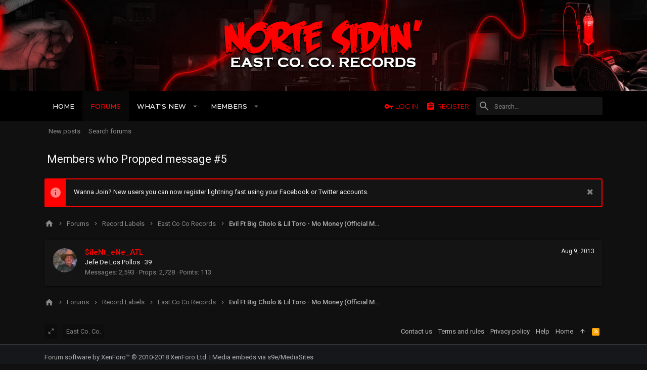

--- FILE ---
content_type: text/html; charset=utf-8
request_url: https://www.siccness.net/xf/posts/5998340/likes
body_size: 9595
content:
<!DOCTYPE html>









	
	
















































































































	






	




























<html id="XF" lang="en-US" dir="LTR"
	data-app="public"
	data-template="like_list"
	data-container-key="node-27"
	data-content-key=""
	data-logged-in="false"
	data-cookie-prefix="xf_"
	class="has-no-js template-like_list  uix_page--fixed  uix_hasCrumbs"
	>
<head>
	<meta charset="utf-8" />
	<meta http-equiv="X-UA-Compatible" content="IE=Edge" />
	<meta name="viewport" content="width=device-width, initial-scale=1, viewport-fit=cover">

	

	<title>Members who Propped message #5 | Siccness Network</title>

	
		<meta name="robots" content="noindex" />
	

	
		
	
	
	<meta property="og:site_name" content="Siccness Network" />


	
	
		
	
	
	<meta property="og:type" content="website" />


	
	
		
	
	
	
		<meta property="og:title" content="Members who Propped message #5" />
		<meta property="twitter:title" content="Members who Propped message #5" />
	


	
	
	
		
	
	
	<meta property="og:url" content="https://www.siccness.net/xf/posts/5998340/likes" />


	
	

	
		<meta name="theme-color" content="#000" />
		<meta name="msapplication-TileColor" content="#000000">
	

	
	
	

	
		
		<link rel="preload" href="/xf/styles/fonts/fa/fontawesome-webfont.woff2?v=4.7.0" as="font" type="font/woff2" crossorigin="anonymous" />
	

	
		
	

	<link rel="stylesheet" href="/xf/css.php?css=public%3Anormalize.css%2Cpublic%3Acore.less%2Cpublic%3Aapp.less%2Cpublic%3Afont_awesome.css&amp;s=17&amp;l=1&amp;d=1693546430&amp;k=7b023912a7b91fe1fc93e8d51d5110f5a1048cd3" />

	
	
	
		<link rel="stylesheet" href="/xf/styles/uix_dark/fonts/icons/material-icons/css/materialdesignicons.min.css" />	
	
	
	<link rel="stylesheet" href="/xf/css.php?css=public%3Anotices.less%2Cpublic%3Aextra.less&amp;s=17&amp;l=1&amp;d=1693546430&amp;k=43633e7f6ae846d6382307e77d7cbd4c0fcd76b7" />

	
		<link href='//fonts.googleapis.com/css?family=Roboto:300,400,500,600,700|Montserrat:300,400,500,600,700,900' rel='stylesheet' type='text/css'>
	
	
		<script src="/xf/js/xf/preamble-compiled.js?_v=aa5bfdc3"></script>
	
	
	<meta name="apple-mobile-web-app-capable" content="yes">


	
		<link rel="icon" type="image/png" href="/xf/styles/uix_dark/images/favicon.png" sizes="32x32" />
	
	
	
	
		
	
	<script async src="https://www.googletagmanager.com/gtag/js?id=UA-1189448-1"></script>
	<script>
		window.dataLayer = window.dataLayer || [];
		function gtag(){dataLayer.push(arguments);}
		gtag('js', new Date());
		gtag('config', 'UA-1189448-1', {
			// 
			
			
		});
	</script>


	

	

	<style>
	.uix_headerContainer .p-navSticky.is-sticky {
		top: 0 !important;
	}

	

	
	
	
		
			
			
		
	

	

	

	
		
		.uix_stickyBodyElement:not(.offCanvasMenu) {
			top: 80px !important;
		}
		#XF .u-anchorTarget {
			height: 80px;
			margin-top: -80px;
		}

		

		
			@media (max-width: 900px) {
		
				.p-sectionLinks {display: none;}

				

				.uix_stickyBodyElement:not(.offCanvasMenu) {
					top: 80px !important;
				}
				#XF .u-anchorTarget {
					height: 80px;
					margin-top: -80px;
				}

				
		
			}
		
	
	
	.uix_sidebarNav .uix_sidebar--scroller {max-height: calc(100vh - 80px);}
	
	
</style>
</head>

<body data-template="like_list">
<div id="jumpToTop"></div>



<div class="uix_pageWrapper--fixed">
	<div class="p-pageWrapper" id="top">

		<div class="uix_headerContainer">
			<div class="uix_headerContainer--stickyFix"></div>
			
	
	



			

			
				<header class="p-header" id="header">
					<div class="p-header-inner">
						
				
					<div class="p-header-content">
						
							
								
	
	<div class="p-header-logo p-header-logo--image">
		<a class="uix_logo" href="https://siccness.net">
			
				<img src="/xf/styles/uix_dark/images/east-co-co-logo.png"
					 alt="Siccness Network"
					  />
			
		</a>
		
			<a class="uix_logoSmall" href="https://siccness.net">
				<img src="/xf/styles/uix_dark/images/sicc-logo-sm.png"
					 alt="Siccness Network"
				/>
			</a>
		
	</div>


							

							
						
					</div>
				
			
					</div>
				</header>
			

			

			
				<div class="p-navSticky p-navSticky--primary uix_stickyBar" data-top-offset-min="0" data-top-offset-max="0" data-top-offset-breakpoint="900px">
					
				<nav class="p-nav">
					<div class="p-nav-inner">
						
							<a class="p-nav-menuTrigger" data-xf-click="off-canvas" data-menu=".js-headerOffCanvasMenu" role="button" tabindex="0">
								<i aria-hidden="true"></i>
								<span class="p-nav-menuText">Menu</span>
							</a>
							
						

						
	
	<div class="p-header-logo p-header-logo--image">
		<a class="uix_logo" href="https://siccness.net">
			
				<img src="/xf/styles/uix_dark/images/east-co-co-logo.png"
					 alt="Siccness Network"
					  />
			
		</a>
		
			<a class="uix_logoSmall" href="https://siccness.net">
				<img src="/xf/styles/uix_dark/images/sicc-logo-sm.png"
					 alt="Siccness Network"
				/>
			</a>
		
	</div>



						
							
							<div class="p-nav-scroller hScroller" data-xf-init="h-scroller" data-auto-scroll=".p-navEl.is-selected">
								<div class="hScroller-scroll">
									<ul class="p-nav-list js-offCanvasNavSource">
									
										<li>
											
	<div class="p-navEl u-ripple " >
		
			
				
	
	<a href="https://siccness.net"
		class="p-navEl-link  "
		
		data-xf-key="1"
		data-nav-id="home"><span>Home</span></a>

				
			
			
			
		
		
			
		
	</div>

										</li>
									
										<li>
											
	<div class="p-navEl u-ripple is-selected" data-has-children="true">
		
			
				
	
	<a href="/xf/"
		class="p-navEl-link p-navEl-link--splitMenu "
		
		
		data-nav-id="forums"><span>Forums</span></a>

				
					<a data-xf-key="2"
					   data-xf-click="menu"
					   data-menu-pos-ref="< .p-navEl"
					   data-arrow-pos-ref="< .p-navEl"
					   class="p-navEl-splitTrigger"
					   role="button"
					   tabindex="0"
					   aria-label="Toggle expanded"
					   aria-expanded="false"
					   aria-haspopup="true">
					</a>
				
			
			
				
					<div class="menu menu--structural" data-menu="menu" aria-hidden="true">
						<div class="menu-content">
							<!--<h4 class="menu-header">Forums</h4>-->
							
								
	
	
	<a href="/xf/whats-new/posts/"
		class="menu-linkRow u-indentDepth0 js-offCanvasCopy "
		
		
		data-nav-id="newPosts"><span>New posts</span></a>

	

							
								
	
	
	<a href="/xf/search/?type=post"
		class="menu-linkRow u-indentDepth0 js-offCanvasCopy "
		
		
		data-nav-id="searchForums"><span>Search forums</span></a>

	

							
						</div>
					</div>
				
			
			
		
		
			
		
	</div>

										</li>
									
										<li>
											
	<div class="p-navEl u-ripple " data-has-children="true">
		
			
				
	
	<a href="/xf/whats-new/"
		class="p-navEl-link p-navEl-link--splitMenu "
		
		
		data-nav-id="whatsNew"><span>What's new</span></a>

				
					<a data-xf-key="3"
					   data-xf-click="menu"
					   data-menu-pos-ref="< .p-navEl"
					   data-arrow-pos-ref="< .p-navEl"
					   class="p-navEl-splitTrigger"
					   role="button"
					   tabindex="0"
					   aria-label="Toggle expanded"
					   aria-expanded="false"
					   aria-haspopup="true">
					</a>
				
			
			
				
					<div class="menu menu--structural" data-menu="menu" aria-hidden="true">
						<div class="menu-content">
							<!--<h4 class="menu-header">What's new</h4>-->
							
								
	
	
	<a href="/xf/whats-new/posts/"
		class="menu-linkRow u-indentDepth0 js-offCanvasCopy "
		 rel="nofollow"
		
		data-nav-id="whatsNewPosts"><span>New posts</span></a>

	

							
								
	
	
	<a href="/xf/whats-new/profile-posts/"
		class="menu-linkRow u-indentDepth0 js-offCanvasCopy "
		 rel="nofollow"
		
		data-nav-id="whatsNewProfilePosts"><span>New profile posts</span></a>

	

							
								
	
	
	<a href="/xf/whats-new/latest-activity"
		class="menu-linkRow u-indentDepth0 js-offCanvasCopy "
		 rel="nofollow"
		
		data-nav-id="latestActivity"><span>Latest activity</span></a>

	

							
						</div>
					</div>
				
			
			
		
		
			
		
	</div>

										</li>
									
										<li>
											
	<div class="p-navEl u-ripple " data-has-children="true">
		
			
				
	
	<a href="/xf/members/"
		class="p-navEl-link p-navEl-link--splitMenu "
		
		
		data-nav-id="members"><span>Members</span></a>

				
					<a data-xf-key="4"
					   data-xf-click="menu"
					   data-menu-pos-ref="< .p-navEl"
					   data-arrow-pos-ref="< .p-navEl"
					   class="p-navEl-splitTrigger"
					   role="button"
					   tabindex="0"
					   aria-label="Toggle expanded"
					   aria-expanded="false"
					   aria-haspopup="true">
					</a>
				
			
			
				
					<div class="menu menu--structural" data-menu="menu" aria-hidden="true">
						<div class="menu-content">
							<!--<h4 class="menu-header">Members</h4>-->
							
								
	
	
	<a href="/xf/online/"
		class="menu-linkRow u-indentDepth0 js-offCanvasCopy "
		
		
		data-nav-id="currentVisitors"><span>Current visitors</span></a>

	

							
								
	
	
	<a href="/xf/whats-new/profile-posts/"
		class="menu-linkRow u-indentDepth0 js-offCanvasCopy "
		 rel="nofollow"
		
		data-nav-id="newProfilePosts"><span>New profile posts</span></a>

	

							
								
	
	
	<a href="/xf/search/?type=profile_post"
		class="menu-linkRow u-indentDepth0 js-offCanvasCopy "
		
		
		data-nav-id="searchProfilePosts"><span>Search profile posts</span></a>

	

							
						</div>
					</div>
				
			
			
		
		
			
		
	</div>

										</li>
									
									</ul>
								</div>
							</div>
							

							
						

							
	


							
								<div class="p-nav-opposite">
									
										
	
		
			
				<div class="p-navgroup p-account p-navgroup--guest">
					
						
							
	
		
		
	
		
			<a href="/xf/login/" class="p-navgroup-link p-navgroup-link--textual p-navgroup-link--logIn" data-xf-click="menu">
				<i></i>
				<span class="p-navgroup-linkText">Log in</span>
			</a>
			<div class="menu menu--structural menu--medium" data-menu="menu" aria-hidden="true" data-href="/xf/login/"></div>
		
	
	
		
			<a href="/xf/register/" class="p-navgroup-link u-ripple p-navgroup-link--textual p-navgroup-link--register" rel="nofollow" data-follow-redirects="on">
				<i></i>
				<span class="p-navgroup-linkText">Register</span>
			</a>
		
	

	

						
					
				</div>
			
			
				<div class="p-navgroup p-discovery">
					
						
	
		
	

						
	
		
	
		<div class="uix_searchBar">
			<div class="uix_searchBarInner">
				<form action="/xf/search/search" method="post" class="uix_searchForm" data-xf-init="quick-search">
					<a class="uix_search--close">
						
<i class="uix_icon uix_icon--close"></i>

					</a>
					<input type="text" class="input js-uix_syncValue uix_searchInput uix_searchDropdown__trigger" autocomplete="off" data-uixsync="search" name="keywords" placeholder="Search…" aria-label="Search" data-menu-autofocus="true" />
					<a href="/xf/search/"
					   class="uix_search--settings u-ripple"
					   data-xf-key="/"
					   aria-label="Search"
					   aria-expanded="false"
					   aria-haspopup="true"
					   title="Search">
						
<i class="uix_icon uix_icon--settings"></i>

					</a>
					<span class=" uix_searchIcon">
						
<i class="uix_icon uix_icon--search"></i>

					</span>
					<input type="hidden" name="_xfToken" value="1769341483,1a5392ee02c7e90bec9699b00e78577c" />
				</form>
			</div>

			
				<a class="uix_searchIconTrigger p-navgroup-link p-navgroup-link--iconic p-navgroup-link--search u-ripple"
				   aria-label="Search"
				   aria-expanded="false"
				   aria-haspopup="true"
				   title="Search">
					<i aria-hidden="true"></i>
				</a>
			

			
				<a href="/xf/search/"
				   class="p-navgroup-link p-navgroup-link--iconic p-navgroup-link--search u-ripple js-uix_minimalSearch__target"
				   data-xf-click="menu"
				   aria-label="Search"
				   aria-expanded="false"
				   aria-haspopup="true"
				   title="Search">
					<i aria-hidden="true"></i>
				</a>
			

			<div class="menu menu--structural menu--wide" data-menu="menu" aria-hidden="true">
				<form action="/xf/search/search" method="post"
					  class="menu-content"
					  data-xf-init="quick-search">
					<h3 class="menu-header">Search</h3>
					
					<div class="menu-row">
						
								<input type="text" class="input js-uix_syncValue" name="keywords" data-uixsync="search" placeholder="Search…" aria-label="Search" data-menu-autofocus="true" />
						
					</div>

					
					<div class="menu-row">
						<label class="iconic iconic--checkbox iconic--labelled"><input type="checkbox"  name="c[title_only]" value="1" /><i aria-hidden="true"></i>Search titles only</label>

					</div>
					
					<div class="menu-row">
						<div class="inputGroup">
							<span class="inputGroup-text" id="ctrl_search_menu_by_member">By:</span>
							<input class="input" name="c[users]" data-xf-init="auto-complete" placeholder="Member" aria-labelledby="ctrl_search_menu_by_member" />
						</div>
					</div>
					<div class="menu-footer">
						<span class="menu-footer-controls">
							<button type="submit" class="button--primary button button--icon button--icon--search"><span class="button-text">Search</span></button>
							<a href="/xf/search/" class="button" rel="nofollow"><span class="button-text">Advanced search…</span></a>
						</span>
					</div>

					<input type="hidden" name="_xfToken" value="1769341483,1a5392ee02c7e90bec9699b00e78577c" />
				</form>
			</div>


			<div class="menu menu--structural menu--wide uix_searchDropdown__menu" aria-hidden="true">
				<form action="/xf/search/search" method="post"
					  class="menu-content"
					  data-xf-init="quick-search">
					
					
						<input name="keywords"
							class="js-uix_syncValue"
							data-uixsync="search"
							placeholder="Search…"
							aria-label="Search"
							type="hidden" />
					

					
					<div class="menu-row">
						<label class="iconic iconic--checkbox iconic--labelled"><input type="checkbox"  name="c[title_only]" value="1" /><i aria-hidden="true"></i>Search titles only</label>

					</div>
					
					<div class="menu-row">
						<div class="inputGroup">
							<span class="inputGroup-text">By:</span>
							<input class="input" name="c[users]" data-xf-init="auto-complete" placeholder="Member" />
						</div>
					</div>
					<div class="menu-footer">
						<span class="menu-footer-controls">
							<button type="submit" class="button--primary button button--icon button--icon--search"><span class="button-text">Search</span></button>
							<a href="/xf/search/" class="button" rel="nofollow"><span class="button-text">Advanced…</span></a>
						</span>
					</div>

					<input type="hidden" name="_xfToken" value="1769341483,1a5392ee02c7e90bec9699b00e78577c" />
				</form>
			</div>
		</div>
	

	

					
				</div>
			
			
	

		
	

										
	
		
	

	

									
								</div>
							
					</div>
				</nav>
			
				</div>
				
	
		<div class="p-sectionLinks">
			<div class="pageContent">
				
					
						
						<div class="p-sectionLinks-inner hScroller" data-xf-init="h-scroller">
							<div class="hScroller-scroll">
								<ul class="p-sectionLinks-list">
									
										<li>
											
	<div class="p-navEl u-ripple " >
		
			
				
	
	<a href="/xf/whats-new/posts/"
		class="p-navEl-link  "
		
		data-xf-key="alt+1"
		data-nav-id="newPosts"><span>New posts</span></a>

				
			
			
			
		
		
			
		
	</div>

										</li>
									
										<li>
											
	<div class="p-navEl u-ripple " >
		
			
				
	
	<a href="/xf/search/?type=post"
		class="p-navEl-link  "
		
		data-xf-key="alt+2"
		data-nav-id="searchForums"><span>Search forums</span></a>

				
			
			
			
		
		
			
		
	</div>

										</li>
									
								</ul>
							</div>
						</div>
					
					
				
			</div>
		</div>
	

				

			
	

			
	

			
	

			
	

			
		</div>

		
		<div class="offCanvasMenu offCanvasMenu--nav js-headerOffCanvasMenu" data-menu="menu" aria-hidden="true" data-ocm-builder="navigation">
			<div class="offCanvasMenu-backdrop" data-menu-close="true"></div>
			<div class="offCanvasMenu-content">
				
				<div class="sidePanel sidePanel--nav sidePanel--visitor">
	<div class="sidePanel__tabPanels">
		
		<div data-content="navigation" class="is-active sidePanel__tabPanel js-navigationTabPanel">
			
					<div class="offCanvasMenu-header">
						Menu
						<a class="offCanvasMenu-closer" data-menu-close="true" role="button" tabindex="0" aria-label="Close"></a>
					</div>
					
					<div class="js-offCanvasNavTarget"></div>
				
		</div>
		
		
		
	</div>
</div>

				
			</div>
		</div>

		

		
	
		
	
		
			<div class="p-body-header">
				<div class="pageContent">
					
						
							<div class="uix_headerInner">
								
									
										<div class="p-title ">
											
												
													<h1 class="p-title-value">Members who Propped message #5</h1>
												
											
										</div>
									

									
								
							</div>
						
						
					
				</div>
			</div>
		
	

	


		<div class="p-body">

			

			<div class="p-body-inner">
				
				<!--XF:EXTRA_OUTPUT-->

				
	
		
	
		
			
	
		
		
		

		<ul class="notices notices--block  js-notices"
			data-xf-init="notices"
			data-type="block"
			data-scroll-interval="6">

			
				
	<li class="notice js-notice notice--primary"
		data-notice-id="3"
		data-delay-duration="0"
		data-display-duration="0"
		data-auto-dismiss=""
		data-visibility="">
		
		<div class="uix_noticeInner">
			
			<div class="uix_noticeIcon">
				
<i class="uix_icon uix_icon--info"></i>

			</div>

			
			<div class="notice-content">
				
					<a href="/xf/account/dismiss-notice?notice_id=3" class="notice-dismiss js-noticeDismiss" data-xf-init="tooltip" title="Dismiss notice"></a>
				
				Wanna Join? New users you can now register lightning fast using your Facebook or Twitter accounts.
			</div>
		</div>
	</li>

			
		</ul>
	

		

		
	

	


				
	


				
	


				
	
		
	
	
	
		<div class="breadcrumb block ">
			<div class="pageContent">
				
					
						
							<ul class="p-breadcrumbs "
								itemscope itemtype="https://schema.org/BreadcrumbList">
								
									
		
		
			
	<li itemprop="itemListElement" itemscope itemtype="https://schema.org/ListItem">
		<a href="https://siccness.net" itemprop="item">
			
				
<i class="uix_icon uix_icon--home"></i>

			
		</a>
	</li>

		

		
			
	<li itemprop="itemListElement" itemscope itemtype="https://schema.org/ListItem">
		<a href="/xf/" itemprop="item">
			
				<span itemprop="name">Forums</span>
			
		</a>
	</li>

		
		
			
	<li itemprop="itemListElement" itemscope itemtype="https://schema.org/ListItem">
		<a href="/xf/.#record-labels.7" itemprop="item">
			
				<span itemprop="name">Record Labels</span>
			
		</a>
	</li>

		
			
	<li itemprop="itemListElement" itemscope itemtype="https://schema.org/ListItem">
		<a href="/xf/forums/east-co-co-records.27/" itemprop="item">
			
				<span itemprop="name">East Co Co Records</span>
			
		</a>
	</li>

		
			
	<li itemprop="itemListElement" itemscope itemtype="https://schema.org/ListItem">
		<a href="/xf/threads/evil-ft-big-cholo-lil-toro-mo-money-official-music-video.362583/" itemprop="item">
			
				<span itemprop="name">Evil Ft Big Cholo &amp; Lil Toro - Mo Money (Official Music Video)</span>
			
		</a>
	</li>

		
	
								
							</ul>
						
					
				
			</div>
		</div>
	

	

	


				
	


				


	<noscript><div class="blockMessage blockMessage--important blockMessage--iconic u-noJsOnly">JavaScript is disabled. For a better experience, please enable JavaScript in your browser before proceeding.</div></noscript>

				
	<!--[if lt IE 9]><div class="blockMessage blockMessage&#45;&#45;important blockMessage&#45;&#45;iconic">You are using an out of date browser. It  may not display this or other websites correctly.<br />You should upgrade or use an <a href="https://www.google.com/chrome/browser/" target="_blank">alternative browser</a>.</div><![endif]-->


				<div uix_component="MainContainer" class="uix_contentWrapper">

					
	


					
					
	

					
	

					
	

					
	


					<div class="p-body-main  ">

						

						
	

						<div uix_component="MainContent" class="p-body-content">
							<!-- ABOVE MAIN CONTENT -->
							
	

							
	

							
	

							
	

							
	

							<div class="p-body-pageContent">
								
	

								
	

								
	

								
	

								
	

								
	





	


<div class="block">
	<div class="block-container js-likeList-post5998340">
		<ol class="block-body">
			
				<li class="block-row block-row--separated">
					
	<div class="contentRow">
		<div class="contentRow-figure">
			<a href="/xf/members/ilent_ene_atl.13241/" class="avatar avatar--s" data-user-id="13241">
			<img src="/xf/data/avatars/s/13/13241.jpg?1534684272"  alt="$ileNt_eNe_ATL" class="avatar-u13241-s" /> 
		</a>
		</div>
		<div class="contentRow-main">
			
				<div class="contentRow-extra "><time  class="u-dt" dir="auto" datetime="2013-08-09T18:24:48-0700" data-time="1376097888" data-date-string="Aug 9, 2013" data-time-string="6:24 PM" title="Aug 9, 2013 at 6:24 PM">Aug 9, 2013</time></div>
			
			<h3 class="contentRow-header"><a href="/xf/members/ilent_ene_atl.13241/" class="username " dir="auto" data-user-id="13241">$ileNt_eNe_ATL</a></h3>

			<div class="contentRow-lesser" dir="auto" ><span class="userTitle" dir="auto">Jefe De Los Pollos</span> <span role="presentation" aria-hidden="true">&middot;</span> 39</div>

			<div class="contentRow-minor">
				<ul class="listInline listInline--bullet">
					
					<li><dl class="pairs pairs--inline">
						<dt>Messages</dt>
						<dd>2,593</dd>
					</dl></li>
					
					<li><dl class="pairs pairs--inline">
						<dt>Props</dt>
						<dd>2,728</dd>
					</dl></li>
					
					
						<li><dl class="pairs pairs--inline">
							<dt>Points</dt>
							<dd>113</dd>
						</dl></li>
					
					
				</ul>
			</div>
		</div>
	</div>

				</li>
			
		</ol>
		
	</div>
</div>
								
	

							</div>
							<!-- BELOW MAIN CONTENT -->
							
							
	

						</div>

						
	
		


	

					</div>
					
	

				</div>
				
	
		
	
		
		
	
		<div class="breadcrumb block p-breadcrumb--bottom">
			<div class="pageContent">
				
					
						
							<ul class="p-breadcrumbs p-breadcrumbs--bottom"
								itemscope itemtype="https://schema.org/BreadcrumbList">
								
									
		
		
			
	<li itemprop="itemListElement" itemscope itemtype="https://schema.org/ListItem">
		<a href="https://siccness.net" itemprop="item">
			
				
<i class="uix_icon uix_icon--home"></i>

			
		</a>
	</li>

		

		
			
	<li itemprop="itemListElement" itemscope itemtype="https://schema.org/ListItem">
		<a href="/xf/" itemprop="item">
			
				<span itemprop="name">Forums</span>
			
		</a>
	</li>

		
		
			
	<li itemprop="itemListElement" itemscope itemtype="https://schema.org/ListItem">
		<a href="/xf/.#record-labels.7" itemprop="item">
			
				<span itemprop="name">Record Labels</span>
			
		</a>
	</li>

		
			
	<li itemprop="itemListElement" itemscope itemtype="https://schema.org/ListItem">
		<a href="/xf/forums/east-co-co-records.27/" itemprop="item">
			
				<span itemprop="name">East Co Co Records</span>
			
		</a>
	</li>

		
			
	<li itemprop="itemListElement" itemscope itemtype="https://schema.org/ListItem">
		<a href="/xf/threads/evil-ft-big-cholo-lil-toro-mo-money-official-music-video.362583/" itemprop="item">
			
				<span itemprop="name">Evil Ft Big Cholo &amp; Lil Toro - Mo Money (Official Music Video)</span>
			
		</a>
	</li>

		
	
								
							</ul>
						
					
				
			</div>
		</div>
	

		
	

	

			</div>
		</div>

		<footer class="p-footer" id="footer">

			

			<div class="p-footer-inner">
				<div class="pageContent">
					<div class="p-footer-row">
						
							<div class="p-footer-row-main">
								<ul class="p-footer-linkList p-footer-choosers">
								
									
										<li><a id="uix_widthToggle--trigger" data-xf-init="tooltip" title="Toggle width" >
<i class="uix_icon uix_icon--collapse"></i>
</a></li>
									
									
										<li><a href="/xf/misc/style" data-xf-click="overlay" data-xf-init="tooltip" title="Style chooser" rel="nofollow">East Co. Co.</a></li>
									
									
								
								</ul>
							</div>
						
					</div>
					<div class="p-footer-row-opposite">
						<ul class="p-footer-linkList">
							
								
									<li><a href="/xf/misc/contact/" data-xf-click="overlay">Contact us</a></li>
								
							

							
								<li><a href="/xf/help/terms/">Terms and rules</a></li>
							

							
								<li><a href="/xf/help/privacy-policy/">Privacy policy</a></li>
							

							
								<li><a href="/xf/help/">Help</a></li>
							

							
								<li><a href="https://siccness.net">Home</a></li>
							

							<li><a href="#top" title="Top" data-xf-click="scroll-to"><i class="fa fa-arrow-up" aria-hidden="true"></i></a></li>

							<li><a href="/xf/forums/-/index.rss" target="_blank" class="p-footer-rssLink" title="RSS"><span aria-hidden="true"><i class="fa fa-rss"></i><span class="u-srOnly">RSS</span></span></a></li>
						</ul>
					</div>
				</div>
			</div>

			<div class="p-footer-copyrightRow">
				<div class="pageContent">
					<div class="uix_copyrightBlock">
						
							<div class="p-footer-copyright">
								
									<a href="https://xenforo.com" class="u-concealed" dir="ltr" target="_blank">Forum software by XenForo&trade; <span class="copyright">&copy; 2010-2018 XenForo Ltd.</span></a>
									
									
									| <a class="u-concealed" dir="ltr" target="_blank" href="https://xenforo.com/community/resources/s9e-media-sites.5973/">Media embeds via s9e/MediaSites</a>
								
							</div>
						

						
					</div>
					
					
	
		
	<ul class="uix_socialMedia">
	

	
	
	

	

	

	

	

	

	

	

	

	

	

	

	
</ul>

	

				</div>
			</div>
		</footer>
		
			<div class="uix_fabBar uix_fabBar--active">
				
					
						<div class="u-scrollButtons js-scrollButtons" data-trigger-type="both">
							<a href="#top" class="button--scroll button" data-xf-click="scroll-to"><span class="button-text"><i class="fa fa-arrow-up"></i><span class="u-srOnly">Top</span></span></a>
							
								<a href="#footer" class="button--scroll button" data-xf-click="scroll-to"><span class="button-text"><i class="fa fa-arrow-down"></i><span class="u-srOnly">Bottom</span></span></a>
							
						</div>
					
					
						
					
				
			</div>
		
		
		
	</div>
</div>

<div class="u-bottomFixer js-bottomFixTarget">
	
	
</div>

<script>
	if (typeof (window.themehouse) !== 'object') {
		window.themehouse = {};
	}
	if (typeof (window.themehouse.settings) !== 'object') {
		window.themehouse.settings = {};
	}
	window.themehouse.settings = {
		common: {
			'20180112': {
				init: false,
			},
		},
		data: {
			version: '2.0.7.2.0',
			jsVersion: 'No JS Files',
			templateVersion: '2.0.7.0_Release',
			betaMode: 0,
			theme: '',
			url: 'https://www.siccness.net/xf/',
			user: '0',
		},
		inputSync: {},
		minimalSearch: {
			breakpoint: "900",
			dropdownBreakpoint: "900",
		},
		sidebar: {
            enabled: '',
			link: '/xf/uix/toggle-sidebar.json?t=1769341483%2C1a5392ee02c7e90bec9699b00e78577c',
            state: '',
		},
        sidebarNav: {
            enabled: '',
			link: '/xf/uix/toggle-sidebar-navigation.json?t=1769341483%2C1a5392ee02c7e90bec9699b00e78577c',
            state: '',
		},
		fab: {
			enabled: 1,
		},
		checkRadius: {
			enabled: 0,
			selectors: '.p-footer-inner, .uix_extendedFooter, .p-nav, .p-sectionLinks, .p-staffBar, .p-header',
		},
		nodes: {
			enabled: 0,
		},
        nodesCollapse: {
            enabled: '1',
			link: '/xf/uix/toggle-category.json?t=1769341483%2C1a5392ee02c7e90bec9699b00e78577c',
			state: '',
        },
		widthToggle: {
			enabled: '1',
			link: '/xf/uix/toggle-width.json?t=1769341483%2C1a5392ee02c7e90bec9699b00e78577c',
			state: 'fixed',
		},
	}

	window.document.addEventListener('DOMContentLoaded', function() {
		
			try {
			   window.themehouse.common['20180112'].init();
			} catch(e) {
			   console.log('Error caught', e);
			}
		


		var jsVersionPrefix = 'No JS Files';
		if (typeof(window.themehouse.settings.data.jsVersion) === 'string') {
			var jsVersionSplit = window.themehouse.settings.data.jsVersion.split('_');
			if (jsVersionSplit.length) {
				jsVersionPrefix = jsVersionSplit[0];
			}
		}
		var templateVersionPrefix = 'No JS Template Version';
		if (typeof(window.themehouse.settings.data.templateVersion) === 'string') {
			var templateVersionSplit = window.themehouse.settings.data.templateVersion.split('_');
			if (templateVersionSplit.length) {
				templateVersionPrefix = templateVersionSplit[0];
			}
		}
		if (jsVersionPrefix !== templateVersionPrefix) {
			var splitFileVersion = jsVersionPrefix.split('.');
			var splitTemplateVersion = templateVersionPrefix.split('.');
			console.log('version mismatch', jsVersionPrefix, templateVersionPrefix);
		}

	});
</script>



	<script src="/xf/js/vendor/jquery/jquery-3.2.1.min.js?_v=aa5bfdc3"></script>
	<script src="/xf/js/vendor/vendor-compiled.js?_v=aa5bfdc3"></script>
	<script src="/xf/js/xf/core-compiled.js?_v=aa5bfdc3"></script>
	<script src="/xf/js/xf/notice.min.js?_v=aa5bfdc3"></script>
<script src="/xf/js/themehouse/uix_dark/ripple.min.js?_v=aa5bfdc3"></script>
<script src="/xf/js/themehouse/global/20180112.min.js?_v=aa5bfdc3"></script>
<script src="/xf/js/themehouse/uix_dark/index.min.js?_v=aa5bfdc3"></script>
<script src="/xf/js/themehouse/uix_dark/defer.min.js?_v=aa5bfdc3"></script>

	
	





<script>
	
    // ############################### REPLACE CLICK HANDLER ##############################################

/*
    var replaceClick = XF.ToggleClick.prototype;
	replaceClick.load = function() {
        var href = this.toggleUrl,
            t = this;

        if (!href || this.loading)
        {
            return;
        }

        this.loading = true;

        XF.ajax('get', href, function(data)
        {
            if (data.html)
            {
                XF.setupHtmlInsert(data.html, function ($html, container, onComplete)
                {
                    var loadSelector = t.$toggleTarget.data('load-selector');
                    if (loadSelector)
                    {
                        var $newHtml = $html.find(loadSelector).first();
                        if ($newHtml.length)
                        {
                            $html = $newHtml;
                        }
                    }

                    t.ajaxLoaded = true;
                    t.$toggleTarget.replaceWith($html);
                    XF.activate($html);

                    onComplete(true);

                    t.show();

                    return false;
                });
            }
        }).always(function()
        {
            t.ajaxLoaded = true;
            t.loading = false;
        });
	};

    XF.ReplaceClick = XF.Click.newHandler(replaceClick);
	XF.Click.register('replace', 'XF.ReplaceClick');
*/

/****** OFF CANVAS ***/
$(document).ready(function() {
	var panels = {
		navigation: {
			position: 1
		},
		account: {
			position: 2
		},
		inbox: {
			position: 3
		},
		alerts: {
			position: 4
		}
	};


	var tabsContainer = $('.sidePanel__tabs');

	var activeTab = 'navigation';

	var activeTabPosition = panels[activeTab].position;

	var generateDirections = function() {
		$('.sidePanel__tabPanel').each(function() {
			var tabPosition = $(this).attr('data-content');
			var activeTabPosition = panels[activeTab].position;

			if (tabPosition != activeTab) {
				if (panels[tabPosition].position < activeTabPosition) {
					$(this).addClass('is-left');
				}

				if (panels[tabPosition].position > activeTabPosition) {
					$(this).addClass('is-right');
				}
			}
		});
	};

	generateDirections();

	$('.sidePanel__tab').click(function() {
		$(tabsContainer).find('.sidePanel__tab').removeClass('sidePanel__tab--active');
		$(this).addClass('sidePanel__tab--active');

		activeTab = $(this).attr('data-attr');

		$('.sidePanel__tabPanel').removeClass('is-active');

		$('.sidePanel__tabPanel[data-content="' + activeTab + '"]').addClass('is-active');
		$('.sidePanel__tabPanel').removeClass('is-left').removeClass('is-right');
		generateDirections();
	});
});

/******** extra info post toggle ***********/

$(document).ready(function() {
	$('.thThreads__userExtra--trigger').click(function() {
		var parent =  $(this).parents('.message-cell--user');
	  	var triggerContainer = $(this).parent('.thThreads__userExtra--toggle');
		var container = triggerContainer.siblings('.thThreads__message-userExtras');
		var child = container.find('.message-userExtras');
		var eleHeight = child.height();
		if (parent.hasClass('userExtra--expand')) {
			container.css({ height: eleHeight });
			parent.toggleClass('userExtra--expand');
			window.setTimeout(function() {
				container.css({ height: '0' });
				window.setTimeout(function() {
					container.css({ height: '' });
				}, 200);
			}, 17);

		} else {
			parent.toggleClass('userExtra--expand');
			container.css({ height: eleHeight });
			window.setTimeout(function() {
				container.css({ height: '' });
			}, 200);
		}
	});
});

/******** Backstretch images ***********/
$(document).ready(function() {
	if ( 0 ) {

		$("body").addClass('uix__hasBackstretch');

		 $("body").backstretch([
			 "/xf/styles/uix_dark/images/bg/1.jpg","/xf/styles/uix_dark/images/bg/2.jpg","/xf/styles/uix_dark/images/bg/3.jpg"
	  ], {
			duration: 4000,
			fade: 500
		});

		$("body").css("zIndex","");
	}
});

// sidenav canvas blur fix

$(document).ready(function(){
	$('.p-body-sideNavTrigger .button').click(function(){
		$('body').addClass('sideNav--open');
	});
})

$(document).ready(function(){
	$("[data-ocm-class='offCanvasMenu-backdrop']").click(function(){
		$('body').removeClass('sideNav--open');
	});
})

$(document).on('editor:start', function (m, ed) {
	if (typeof (m) !== 'undefined' && typeof (m.target) !== 'undefined') {
		var ele = $(m.target);
		if (ele.hasClass('js-editor')) {
			var wrapper = ele.closest('.message-editorWrapper');
			if (wrapper.length) {
				window.setTimeout(function() {
					var innerEle = wrapper.find('.fr-element');
					if (innerEle.length) {
						innerEle.focus(function (e) {
							$('html').addClass('uix_editor--focused')
						});
						innerEle.blur(function (e) {
							$('html').removeClass('uix_editor--focused')
						});
					}
				}, 0);
			}
		}
	}
})

</script>


	
	
	<script>
		jQuery.extend(true, XF.config, {
			// 
			userId: 0,
			url: {
				fullBase: 'https://www.siccness.net/xf/',
				basePath: '/xf/',
				css: '/xf/css.php?css=__SENTINEL__&s=17&l=1&d=1693546430',
				keepAlive: '/xf/login/keep-alive'
			},
			cookie: {
				path: '/',
				domain: '',
				prefix: 'xf_',
				secure: true
			},
			csrf: '1769341483,1a5392ee02c7e90bec9699b00e78577c',
			js: {"\/xf\/js\/xf\/notice.min.js?_v=aa5bfdc3":true,"\/xf\/js\/themehouse\/uix_dark\/ripple.min.js?_v=aa5bfdc3":true,"\/xf\/js\/themehouse\/global\/20180112.min.js?_v=aa5bfdc3":true,"\/xf\/js\/themehouse\/uix_dark\/index.min.js?_v=aa5bfdc3":true,"\/xf\/js\/themehouse\/uix_dark\/defer.min.js?_v=aa5bfdc3":true},
			css: {"public:notices.less":true,"public:extra.less":true},
			time: {
				now: 1769341483,
				today: 1769328000,
				todayDow: 0
			},
			borderSizeFeature: '2px',
			enableRtnProtect: true,
			enableFormSubmitSticky: true,
			uploadMaxFilesize: 1073741824,
			visitorCounts: {
				conversations_unread: '0',
				alerts_unread: '0',
				total_unread: '0',
				title_count: true,
				icon_indicator: true
			},
			jsState: {}
		});

		jQuery.extend(XF.phrases, {
			// 
			date_x_at_time_y: "{date} at {time}",
			day_x_at_time_y:  "{day} at {time}",
			yesterday_at_x:   "Yesterday at {time}",
			x_minutes_ago:    "{minutes} minutes ago",
			one_minute_ago:   "1 minute ago",
			a_moment_ago:     "A moment ago",
			today_at_x:       "Today at {time}",
			in_a_moment:      "In a moment",
			in_a_minute:      "In a minute",
			in_x_minutes:     "In {minutes} minutes",
			later_today_at_x: "Later today at {time}",
			tomorrow_at_x:    "Tomorrow at {time}",

			day0: "Sunday",
			day1: "Monday",
			day2: "Tuesday",
			day3: "Wednesday",
			day4: "Thursday",
			day5: "Friday",
			day6: "Saturday",

			dayShort0: "Sun",
			dayShort1: "Mon",
			dayShort2: "Tue",
			dayShort3: "Wed",
			dayShort4: "Thu",
			dayShort5: "Fri",
			dayShort6: "Sat",

			month0: "January",
			month1: "February",
			month2: "March",
			month3: "April",
			month4: "May",
			month5: "June",
			month6: "July",
			month7: "August",
			month8: "September",
			month9: "October",
			month10: "November",
			month11: "December",

			active_user_changed_reload_page: "The active user has changed. Reload the page for the latest version.",
			server_did_not_respond_in_time_try_again: "The server did not respond in time. Please try again.",
			oops_we_ran_into_some_problems: "Oops! We ran into some problems.",
			oops_we_ran_into_some_problems_more_details_console: "Oops! We ran into some problems. Please try again later. More error details may be in the browser console.",
			file_too_large_to_upload: "The file is too large to be uploaded.",
			uploaded_file_is_too_large_for_server_to_process: "The uploaded file is too large for the server to process.",
			files_being_uploaded_are_you_sure: "Files are still being uploaded. Are you sure you want to submit this form?",
			attach: "Attach files",
			rich_text_box: "Rich text box",
			close: "Close",

			showing_x_of_y_items: "Showing {count} of {total} items",
			showing_all_items: "Showing all items",
			no_items_to_display: "No items to display"
		});
	</script>

	<form style="display:none" hidden="hidden">
		<input type="text" name="_xfClientLoadTime" value="" id="_xfClientLoadTime" title="_xfClientLoadTime" tabindex="-1" />
	</form>

	






<script defer src="https://static.cloudflareinsights.com/beacon.min.js/vcd15cbe7772f49c399c6a5babf22c1241717689176015" integrity="sha512-ZpsOmlRQV6y907TI0dKBHq9Md29nnaEIPlkf84rnaERnq6zvWvPUqr2ft8M1aS28oN72PdrCzSjY4U6VaAw1EQ==" data-cf-beacon='{"version":"2024.11.0","token":"9dc7893ed2fe4f12bf89bcaf2d554d8a","r":1,"server_timing":{"name":{"cfCacheStatus":true,"cfEdge":true,"cfExtPri":true,"cfL4":true,"cfOrigin":true,"cfSpeedBrain":true},"location_startswith":null}}' crossorigin="anonymous"></script>
</body>
</html>





